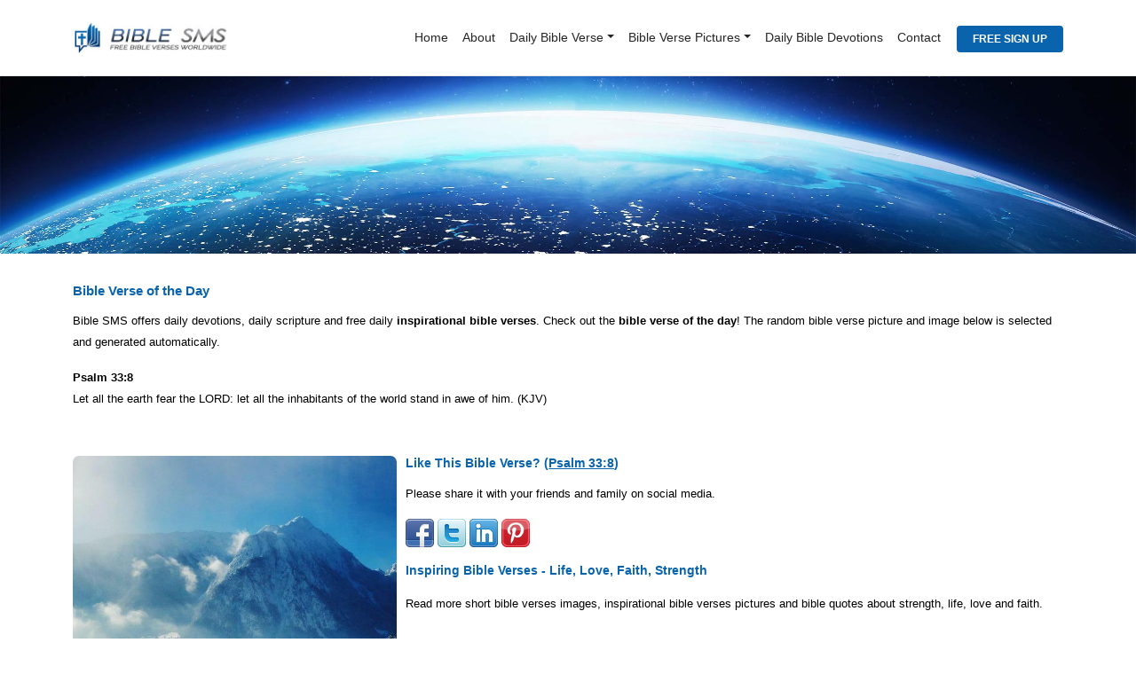

--- FILE ---
content_type: text/html; charset=UTF-8
request_url: https://www.bible-sms.com/bible_verse_of_the_day.php?verse=Psalm+33:8
body_size: 4996
content:
<!DOCTYPE html>
<html lang="en">
<head>
<meta charset="UTF-8">
<meta name="viewport" content="width=device-width, initial-scale=1.0">
<title>Bible Verse of the Day | Daily Scripture | Daily Devotions</title>
<meta name="description" content="Bible verse of the Day Psalm 33:8, Daily Devotional. Bible SMS offers bible verse pictures, bible verse images, light for the day, inspirational bible verse, random bible verses and daily encouragement." />
<meta name="robots" content="index, follow" />
<meta name="image" content="https://www.bible-sms.com/images/bible-verse-pictures-mobile/psalm-33-8-let-all-the-earth-fear-the-lord-let-all-the-inhabitants-of-.jpg">
<link href="css/stylesheet.css" rel="stylesheet" />
	
<!-- Schema.org (Google) -->
<meta itemprop="name" content="Bible SMS - Free Bible Text Messages">
<meta itemprop="description" content="Sign up for free inspirational bible verse SMS text messages @ https://www.bible-sms.com">
<meta itemprop="image" content="https://www.bible-sms.com/images/bible-verse-pictures-mobile/psalm-33-8-let-all-the-earth-fear-the-lord-let-all-the-inhabitants-of-.jpg">

<!-- Twitter -->
<meta name="twitter:card" content="summary">
<meta name="twitter:title" content="Bible SMS - Free Bible Text Messages">
<meta name="twitter:description" content="Sign up for free inspirational bible verse SMS text messages @ https://www.bible-sms.com">
<meta name="twitter:site" content="@bible_sms">
<meta name="twitter:creator" content="@bible_sms">
<meta name="twitter:image" content="https://www.bible-sms.com/images/bible-verse-pictures-mobile/psalm-33-8-let-all-the-earth-fear-the-lord-let-all-the-inhabitants-of-.jpg">
<meta name="twitter:image:src" content="https://www.bible-sms.com/images/bible-verse-pictures-mobile/psalm-33-8-let-all-the-earth-fear-the-lord-let-all-the-inhabitants-of-.jpg">

<!-- Open Graph (Facebook, Pinterest & Google+) -->
<meta name="og:title" content="Bible SMS - Free Bible Text Messages">
<meta name="og:description" content="Sign up for free inspirational bible verse SMS text messages @ https://www.bible-sms.com">
<meta name="og:image" content="https://www.bible-sms.com/images/bible-verse-pictures-mobile/psalm-33-8-let-all-the-earth-fear-the-lord-let-all-the-inhabitants-of-.jpg">
<meta name="og:url" content="https://www.bible-sms.com/bible_verse_of_the_day.php?verse=Psalm+33:8">
<meta name="og:site_name" content="Bible SMS - Free Bible Text Messages">
<meta name="fb:admins" content="100006289201188">
<meta name="fb:app_id" content="434799276618580">
<meta name="og:type" content="website">
	

<!-- FAV ICON -->
<link rel="icon" href="img/favicon.ico" type="image/x-icon">
<link rel="shortcut icon" href="img/favicon.ico" type="image/x-icon">

<!-- Preload Hero - Largest Contentful Paint Image -->
<link rel="preload" href="images/daily-bible-text-messages.jpg" as="image">
</head>

<body>

			  

<!-- NAVIGATION -->
<nav class="navbar navbar-expand-lg navbar-light bg-light">
  <div class="container"> <a class="navbar-brand" href="index.php"> <img class="bible-sms-logo" src="images/bible-verse-messages-logo.jpg" alt="Bible SMS - Inspirational Bible Verse Messages" width="200" height="35"> </a>
    <button class="navbar-toggler" type="button" data-bs-toggle="collapse" data-bs-target="#navbarNavDropdown" aria-controls="navbarNavDropdown" aria-expanded="false" aria-label="Toggle navigation"> <span class="navbar-toggler-icon"></span> </button>
    
    <!-- MENU -->
    <div class="collapse navbar-collapse" id="navbarNavDropdown">
      <ul class="navbar-nav ms-auto">
		  
        <li class="nav-item"> <a title="Home Page" class="nav-link" href="index.php">Home</a> </li>
		  
        <li class="nav-item"> <a title="About Us" class="nav-link" href="about_us.php">About</a> </li>
        
        <!-- Daily Bible Verse -->
        <li class="nav-item dropdown"> <a class="nav-link dropdown-toggle" href="#" id="navbarDropdownGallery" role="button" data-bs-toggle="dropdown" aria-expanded="false">Daily Bible Verse</a>
          <ul class="dropdown-menu" aria-labelledby="navbarDropdownMenuLink">
            <li><a title="Bible Verse Today" class="dropdown-item" href="bible_verse_of_the_day.php">Bible Verse of the Day</a></li>
            <li><a title="Bible Verse with Picture" class="dropdown-item" href="daily-bible-verse-with-picture.php">Daily Bible Verse Picture</a></li>
            <li><a title="Bible Verse Email" class="dropdown-item" href="bible_verse_email.php">Bible Verse Email</a></li>
          </ul>
        </li>
        
        <!-- Bible Verse Pictures -->
        <li class="nav-item dropdown"> <a class="nav-link dropdown-toggle" href="#" id="navbarDropdownMenuLink" role="button" data-bs-toggle="dropdown" aria-expanded="false">Bible Verse Pictures</a>
          <ul class="dropdown-menu" aria-labelledby="navbarDropdownMenuLink">
            
			<li><a title="Inspirational Bible Verse" class="dropdown-item" href="bible-texts/inspirational-bible-verse-pictures.php">Inspirational Bible Verse Pictures</a></li>
			  
            <li><a title="Bible Verse By Topic" class="dropdown-item" href="bible-verses-by-topic.php">Bible Verse Images by Topic</a></li>
			  
            <li><a title="Bible Verse Pictures About Jesus" class="dropdown-item" href="bible-texts/bible-verse-pictures-about-jesus.php">Bible Verse Pictures About Jesus</a></li>
			  
            <li><a title="Bible Verses About Prayer" class="dropdown-item" href="bible-texts/bible-verses-about-prayer.php">Bible Verse Images About Prayer</a></li>
			  
            <li><a title="Bible Verses About Hope" class="dropdown-item" href="bible-texts/bible-verses-about-hope.php">Bible Verse Pictures About Hope</a></li>
			  
            <li><a title="Bible Verse About Love" class="dropdown-item" href="bible-texts/bible-verses-about-love.php">Bible Verse Images About Love</a></li>
			  
            <li><a title="Bible Verses About Faith" class="dropdown-item" href="bible-texts/bible-verses-about-faith.php">Bible Verse Images About Faith</a></li>
			  
            <li><a title="Bible Verses About Salvation" class="dropdown-item" href="bible-texts/bible-verses-about-salvation.php">Bible Verse Images About Salvation</a></li>
			  
            <li><a title="Bible Verses About Holy Spirit" class="dropdown-item" href="bible-texts/bible-verses-about-holy-spirit.php">Bible Verses About Holy Spirit</a></li>	
			  
            <li><a title="Bible Verse Images About Redemption" class="dropdown-item" href="bible-texts/bible-verses-about-redemption.php">Bible Verses About Redemption</a></li>	
			  
            <li><a title="The Second Return of Christ" class="dropdown-item" href="bible-texts/bible-verses-about-the-second-coming-of-christ.php">The Second Coming of Christ</a></li>			 
			  
            <li><a title="The Sovereignty of God" class="dropdown-item" href="bible-texts/bible-verses-about-the-sovereignty-of-god.php">The Sovereignty of God</a></li>			  
            <li><a title="The Kingdom of God" class="dropdown-item" href="bible-texts/bible-verses-about-the-kingdom-of-god.php">The Kingdom of God</a></li>			  
			  
            <li><a title="Spiritual Growth" class="dropdown-item" href="bible-texts/bible-verses-about-spiritual-growth.php">Spiritual Growth</a></li>	
			  
            <li><a title="The End Times" class="dropdown-item" href="bible-texts/bible-verses-about-the-end-times.php">The End Times</a></li>
			  
          </ul>
        </li>
		  
        <li class="nav-item"> <a title="Daily Bible Devotions Blog" class="nav-link" href="https://devotions.bible-sms.com/">Daily Bible Devotions</a> </li>
		  
        <li class="nav-item"> <a title="Contact Us" class="nav-link" href="contact_us.php">Contact</a> </li>
		  
        <li class="nav-item"> <a title="Sign Up Today - Free Bible Text Messages" href="bible-verse-signup.php" class="donate-btn btn btn-very-small btn-fast-blue btn-round-edge">FREE SIGN UP</a> </li>
		  
      </ul>
    </div>
  </div>
</nav>
	
	
<!-- HERO -->
<section class="p-0">
  <div class="page-header-hero"></div>
</section>
	
	
<!-- MAIN -->
<div class="main-container container">
  <h1 class="content">Bible Verse of the Day</h1>

	<div class="grid-container">
		
		<div class="grid-item content gallery-text span-12">
			<p class="content">Bible SMS offers daily devotions, daily scripture and free daily <strong>inspirational bible verses</strong>. Check out the <b>bible verse of the day</b>! The random bible verse picture and image below is selected and generated automatically.</p>
			
			<p class="content highlighted"><strong>Psalm 33:8</strong><br />
            Let all the earth fear the LORD: let all the inhabitants of the world stand in awe of him. (KJV)
 </p>
		</div>
	
	</div>
</div>
	
	
<!-- Section -->
<div class="container">
	
	<div class="row">
		<div class="grid-container">
		
			<div class="grid-item content gallery-text span-4">
				<p class="content">
					<!-- BIBLE VERSE PICTURES MOBILE -->
					<div><a target="_blank" href="images/bible-verse-pictures-mobile/psalm-33-8-let-all-the-earth-fear-the-lord-let-all-the-inhabitants-of-.jpg" title="Psalm 33:8 - Let all the earth fear the LORD: let all the inhabitants of the world stand in awe of him. (KJV)
">
	<img class="page-image img-fluid rounded-image" width="700" height="700" src="images/bible-verse-pictures-mobile/psalm-33-8-let-all-the-earth-fear-the-lord-let-all-the-inhabitants-of-.jpg" alt="Psalm 33:8 - Let all the earth fear the LORD: let all the inhabitants of the world stand in awe of him. (KJV)
" /></a></div>
	<p><br><a target="_blank" class="btn action-button" href="download.php?file=images/bible-verse-pictures-mobile/psalm-33-8-let-all-the-earth-fear-the-lord-let-all-the-inhabitants-of-.jpg">DOWNLOAD &raquo</a></p><br>				</p>
			</div>
			
			<div class="grid-item content gallery-text span-8">
				
								<h2 class="content">Like This Bible Verse? (<a href="https://www.bible-sms.com/bible_verse_of_the_day.php?verse=Psalm+33:8" class="link"><strong>Psalm 33:8</strong></a>)</h2>
				
				<!-- SOCIAL MEDIA - SHARE ICONS -->
				<!-- THE LINKS BELOW WILL ASK USERS TO POST/SHARE [the exact URL of this bible verse] ON THEIR SOCIAL MEDIA ACCOUNT -->
								
				<p class="content">Please share it with your friends and family on social media.</p>
				<a href="https://www.facebook.com/sharer/sharer.php?u=http://www.bible-sms.com/bible_verse_of_the_day.php?verse=Psalm+33:8" target="_blank">
				<img src="https://www.bible-sms.com/images/facebook_icon.gif" border="0" alt="facebook.com"></a> 

				<a href="https://twitter.com/home?status=Bible%20Verse%20http://www.bible-sms.com/bible_verse_of_the_day.php?verse=Psalm+33:8%20%23bible_sms" target="_blank">
				<img src="https://www.bible-sms.com/images/twitter_icon.gif" border="0" alt="twitter.com"></a> 

				<a href="https://www.linkedin.com/shareArticle?mini=true&url=https://www.bible-sms.com&title=Psalm 33:8&summary=Bible%20SMS%20-%20Free%20Bible%20Verse%20Text%20Messages!%20http://www.bible-sms.com/bible_verse_of_the_day.php?verse=Psalm+33:8&source=" target="_blank">
				<img src="https://www.bible-sms.com/images/linked_in_icon.gif" border="0" alt="linkedin.com"></a> 

				<a href="https://pinterest.com/pin/create/button/?url=https://www.bible-sms.com&media=https://www.bible-sms.com/images/bible-sms.jpg&description=Psalm 33:8 - Bible%20SMS%20-%20Free%20Bible%20Verse%20Text%20Messages!%20http://www.bible-sms.com/bible_verse_of_the_day.php?verse=Psalm+33:8" target="_blank">
				<img src="https://www.bible-sms.com/images/pinterest_icon.gif" border="0" alt="pinterest.com"></a> 

				<h3 class="content">Inspiring Bible Verses - Life, Love, Faith, Strength</h3>	
				<p class="content">Read more short bible verses images, inspirational 
				bible verses pictures and bible quotes about strength, life, love and faith.
				<br /><br />
					
				<a href="https://www.bible-sms.com/bible_verse_of_the_day.php?verse=Job+8:22" class="link"><strong>Job 8:22</strong></a> - Those who hate you will be clothed with shame, and the tent of the wicked will be no longer. (NASB)
<br /><a href="https://www.bible-sms.com/bible_verse_of_the_day.php?verse=Job+28:20" class="link"><strong>Job 28:20</strong></a> - Where then does wisdom come from? and where is the place of understanding? (NASB)
<br /><a href="https://www.bible-sms.com/bible_verse_of_the_day.php?verse=Ephesians+2:10" class="link"><strong>Ephesians 2:10</strong></a> - For we are His workmanship, created in Christ Jesus for good works... (NKJV)
<br />				</p>
				
			</div>
			
		</div>
	</div>
</div>	
	
	

<!-- FOOTER -->
<footer class="footer pt-10 pb-5 mt-auto bg-dark footer-dark">
  <div class="container footer-text">
    <div class="row">
		
		
	  <!-- Bible Verse Messages -->
      <div class="col-lg-3 col-md-6 mb-5 mb-lg-0 footer-container">
        <div class="text-uppercase-expanded text-xs mb-4">Bible Verse Messages</div>
        <ul class="list-unstyled mb-0">
          <li class="mb-2"> 
			  
              <a title="Daily Bible Verse" href="daily_bible_verse.php">Daily Bible Verse</a><br />              
			  <a title="Bible Verse Search" href="search.php">Bible Scripture Search</a><br /> 
			  <a title="Questions & Answers (Christian SMS)" href="questions_answers.php">Questions &amp; Answers</a><br /> 
			  <a title="Connect with us on Facebook - Bible SMS" href="https://www.facebook.com/BibleTextMessages" target="_blank" rel="noopener noreferrer">Bible SMS Facebook Page</a>
			  
		  </li>
        </ul>
      </div>
		
		
	  <!-- About Us -->
      <div class="col-lg-3 col-md-6 mb-5 mb-lg-0 footer-container">
        <div class="text-uppercase-expanded text-xs mb-4">About</div>
        <ul class="list-unstyled mb-0">
          <li class="mb-2"> 

			  <a title="Statement of Faith" href="statement_of_faith.php">Faith Statement</a><br />
              <a title="Bible Versions (KJV, NASB, NIV, ESV)" href="bible_versions.php">Bible Versions</a><br />
              <a title="Free Bible Resources" href="free_bible_resources.php">Bible Resources</a><br />		  
              <a title="Free Bible Download" href="free_kjv_holy_bible.php">Free KJV Bible Download</a><br />		  
			  <a title="Bible Quotes with Images for Facebook" href="bible-quotes-images-for-facebook.php">Bible Quotes Images for Facebook</a>
			  
		  </li>
        </ul>
      </div>
		
		
	  <!-- Bible Verse Images -->
      <div class="col-lg-3 col-md-6 mb-5 mb-md-0 footer-container">
        <div class="text-uppercase-expanded text-xs mb-4">Bible Verse Images</div>
        <ul class="list-unstyled mb-0">
          <li class="mb-2"> 

			  <a title="Bible Verse Topics" href="bible-verses-by-topic.php">Bible Verse Image Topics</a><br />
			  
              <a title="Bible Verses About Strength" href="bible-texts/bible-verse-quotes-about-strength.php">Bible Verse Images About Strength</a><br />
			  
              <a title="Bible Verse Pictures About Life" href="bible-texts/bible-verses-about-life.php">Bible Verses About Life Pictures</a><br />
			  
              <a title="Bible Verse Images About Power" href="bible-texts/bible-verse-images-about-power.php">Bible Verse Images About Power</a><br />
			  
              <a title="Bible Verses about Forgiveness" href="bible-texts/bible-verses-about-forgiveness.php">Bible Verses About Forgiveness</a><br />
			  
              <a title="Bible Verse Images About Sin" href="bible-texts/bible-verses-about-sin.php">Bible Verses About Sin</a><br />			  
			  
              <a title="Worship" href="bible-texts/bible-verses-about-worship.php">Worship</a> | 			  			  
			  
              <a title="Redemption" href="bible-texts/bible-verses-about-redemption.php">Redemption</a> | 			  			  
			  
              <a title="Peace" href="bible-texts/bible-verses-about-peace.php">Peace</a> | 		  			  
			  
              <a title="Obedience" href="bible-texts/bible-verses-about-obedience.php">Obedience</a>		  			  
			
		  </li>
        </ul>
      </div>
		
		
	  <!-- Legal -->
      <div class="col-lg-3 col-md-6 footer-container">
        <div class="text-uppercase-expanded text-xs mb-4">Legal</div>
        <ul class="list-unstyled mb-0">
          <li class="mb-2"> 
			  
			  <a title="Website Privacy Policy" href="privacy_policy.php">Privacy Policy</a><br />
              <a title="Website Terms of Use" href="terms_of_use.php">Legal Terms</a> <br /><br />
			  
		  </li>
        </ul>
      </div>
		
    </div>
	  
  </div>
</footer>

<!-- Copyright Section -->
<div class="row align-items-center copyright-section" align="center">
	
 	<div class="col-md-6 carriers-footer small">
		Previously, Bible SMS sent inspiring Bible text messages across various networks, including AT&amp;T, Verizon Wireless, Virgin Mobile, US Cellular, Sprint, Cricket, T-Mobile, Metro PCS, Boost Mobile, and Straight Talk. 
		
		Our services offered daily devotional content, devotions, Bible quotes, daily scripture verses, daily Bible readings, Bible study topics, gospel messages, and resources for Christian living. We have now migrated these offerings to our new platform on Discord, enhancing the accessibility and community engagement for our users globally across a wide range of devices.
	</div>

 	<div class="col-md-6 small">
		<br />
		<div class="all-rights-reserved">Copyright &copy; 2026 <span itemprop="publisher" itemscope="" itemtype="http://schema.org/Organization"><span itemprop="name">Bible SMS</span></span>  
		<br /> All Rights Reserved. </div>

		<br />
		<a class="footer-link" title="Scripture Images - Best Bible Verse Pictures" href="https://www.scripture-images.com/">Beautiful Bible Verse Pictures</a> | <a class="footer-link" title="Inspirational Bible Verse Images" href="https://www.bible-verse-images.com/">Bible Verse Images</a><br /> 
		
		
		
		<a href="https://www.devotionalformen.com/" title="Devotional for Men – Christian Book">Devotional for Men Book</a> | <a href="https://www.mensdailydevotions.com/" title="Men’s Daily Devotions Blog – Faith & Inspiration">Men’s Daily Devotions Blog</a><br />
		
		<a class="footer-link" title="Bible Bot - Discord Bible Verse Bot" href="https://www.bibleversebot.com/">Bible Verse Discord App</a> | <a class="footer-link" title="The Lamp and Oil Blog" href="https://www.lampandoil.com/">Lamp and Oil</a> <br />
		
		<a class="footer-link" title="Bible Reflections - Daily Christian Devotions and Encouragement" href="https://www.bible-reflections.com/">Bible Reflections - Daily Devotions</a>

	</div>
	
</div>

<!-- Sitelinks Searchbox -->
<script type="application/ld+json">
{
  "@context": "https://schema.org",
  "@type": "WebSite",
  "url": "https://www.bible-sms.com/",
  "potentialAction": {
    "@type": "SearchAction",
    "target": "https://www.bible-sms.com/search.php?q={search_term_string}",
    "query-input": "required name=search_term_string"
  }
}
</script>
<!-- JS --> 
<script src="js/javascript.js"></script>
	
<script defer src="https://static.cloudflareinsights.com/beacon.min.js/vcd15cbe7772f49c399c6a5babf22c1241717689176015" integrity="sha512-ZpsOmlRQV6y907TI0dKBHq9Md29nnaEIPlkf84rnaERnq6zvWvPUqr2ft8M1aS28oN72PdrCzSjY4U6VaAw1EQ==" data-cf-beacon='{"version":"2024.11.0","token":"c3680057d5824f278da0bad0afa11cb3","r":1,"server_timing":{"name":{"cfCacheStatus":true,"cfEdge":true,"cfExtPri":true,"cfL4":true,"cfOrigin":true,"cfSpeedBrain":true},"location_startswith":null}}' crossorigin="anonymous"></script>
</body>
</html>
